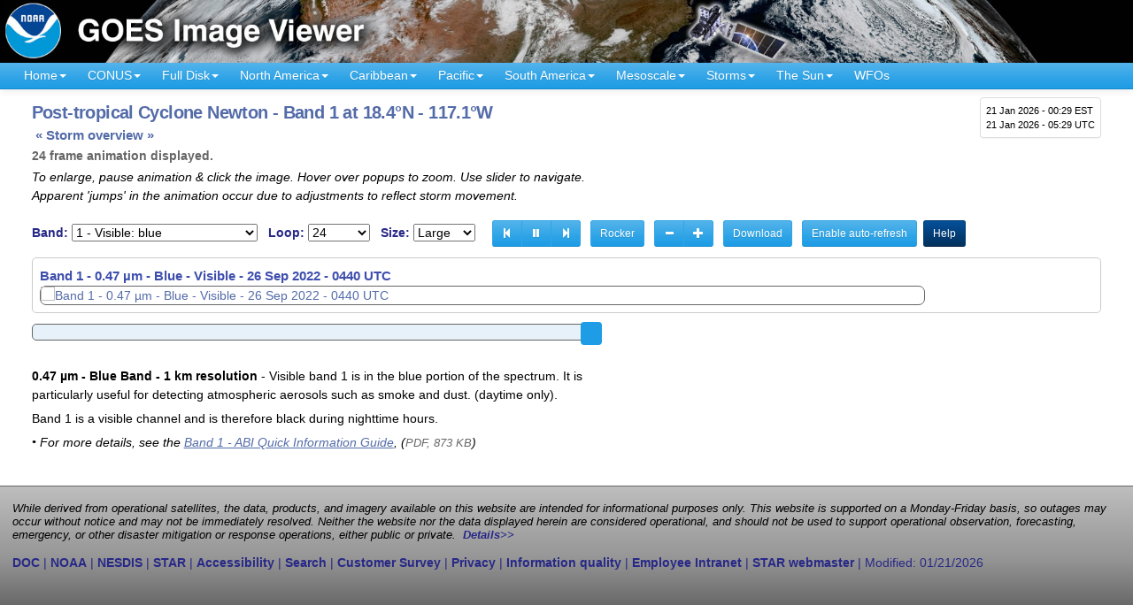

--- FILE ---
content_type: text/css
request_url: https://www.star.nesdis.noaa.gov/GOES/css/AllStyles.min.css
body_size: 2979
content:
html{margin:0;padding:0;color:#000}body{margin:0;padding:0;font-family:Arial,Helvetica,sans-serif;color:#000}#wrap{background:#fff;margin:-1em auto 2em auto!important;width:96%;max-width:1800px!important}#main{padding:0}#main div.mainInner{padding:3px 10px!important}#footer{clear:both}#skipNav{position:absolute!important;top:5.0em!important;left:55em!important;margin:0;padding:0;width:13em;height:2em;font-weight:700;display:block!important}form{margin:0;padding:0}a:link{color:#536BA8}a:visited{color:#616161}a:focus,a:hover,a:active{text-decoration:underline;color:#93052A;text-decoration:none}a img{border:0}td{vertical-align:top}ol li{margin-top:8px;line-height:140%}hr{padding:0;border:0;color:#666;background-color:#666;height:1px;text-align:left}ul.tighter li{margin:0 0 5px 0}ul.noMarker{margin:5px 0 0 6px;padding:0}ul.noMarker li{margin-top:6px;margin-right:10px;list-style-type:none;padding-left:6px;background-image:none}p{font-size:1em;line-height:150%;margin:6px 0 6px 0}h1{color:#536BA8;margin-top:2px;padding:0;font-size:1.45em;letter-spacing:-.03em;font-weight:700;text-align:left}h2{font-size:120%;font-weight:700;color:#282888;margin:12px 0 0 0}h3{font-size:110%;font-weight:700;color:#000;margin:16px 0 0 0}h4{font-size:100%;font-weight:700;color:#666;margin:6px 0 0 0;text-align:left}h5{font-size:100%;font-weight:700;color:#000;margin:8px 0 0 0;text-align:center}div.clearing{clear:both;font-size:0;padding:0;margin:0;height:0px!important}ul.breadcrumbs{padding:0 2px 6px 2px;margin:0 0 10px 0;border-bottom:1px solid #666}ul.breadcrumbs li{list-style-type:disc;color:#536BA8;margin:0;font-weight:700;font-size:.9em;display:inline;padding:1px;background-image:none}img.bordered{border:1px solid #666}h3.noscriptWarning{padding:6px;margin:6px 2px 6px 2px;border:1px solid red;color:red;background-color:#fff;font-size:1em;line-height:130%;text-align:center}

#main{margin-left:0!important;max-width:1800px!important}#mainInner{padding:10px!important}h3{color:#222}ul li a:active,ul li a:focus,ul li a:hover{color:#93052A!important;text-decoration:underline}div#displayBox{border:1px solid #cbcbcb;padding:2px 8px 1px;border-radius:5px;margin-top:1px;margin-bottom:12px;clear:both;background-color:#fff}div#displayBox h2,div#displayBox h3{display:inline;width:30%;margin-bottom:20px}div#displayBox h2{font-size:1.4em!important}div#displayBox h3{margin-top:20px}.animDiv{margin:.5em 0!important;padding:0}.animDiv img{border:1px solid #666;border-radius:7px;margin:auto!important}div#buttons{float:left;display:table-cell;margin:.5em 0;padding:0;text-align:left;line-height:2.2em!important}div#buttons h2{margin:0;display:inline;font-size:1em}div#buttons a:link,div#buttons a:visited{color:#fff}#enlargement,p#breadcrumbs{margin-top:0;padding-top:0}p#description{font-size:1em;color:#666;font-style:italic;float:right;width:30%;text-align:right;margin:0;line-height:1.3em}p#breadcrumbs{margin-bottom:12px;width:67%;font-weight:700}h1{margin-top:5px;margin-bottom:5px}h1 span.note{font-weight:700;color:#666!important;font-size:.8em!important}h3#notFoundHeading{margin-top:35px;padding-top:15px;width:85%;display:block;font-size:1.2em;color:#3E4EAD}#animationSize{color:#666;max-width:50%;margin:0 0 6px}#enlargement{color:#666;max-width:50%}#animationDown{border-radius:10px}div#footer{border-top:1px solid #666;background:rgba(215,215,215,1);background:-moz-linear-gradient(top,rgba(190,190,190,1) 0,rgba(150,150,150,1) 53%,rgba(90,90,90,1) 100%);background:-webkit-gradient(left top,left bottom,color-stop(0,rgba(190,190,190,1)),color-stop(53%,rgba(150,150,150,1)),color-stop(100%,rgba(90,90,90,1)));background:-webkit-linear-gradient(top,rgba(190,190,190,1) 0,rgba(150,150,150,1) 53%,rgba(90,90,90,1) 100%);background:-o-linear-gradient(top,rgba(190,190,190,1) 0,rgba(150,150,150,1) 53%,rgba(90,90,90,1) 100%);background:-ms-linear-gradient(top,rgba(190,190,190,1) 0,rgba(150,150,150,1) 53%,rgba(90,90,90,1) 100%);background:linear-gradient(to bottom,rgba(190,190,190,1) 0,rgba(150,150,150,1) 53%,rgba(90,90,90,1) 100%);clear:both;display:block;min-height:10em!important;width:100%;padding:1em 1em 4em 1em;color:#282888;line-height:145%!important;}div.left{margin:1em!important;color:#282888;float:left;line-height:140%!important;}h4#disclaimer{color:#000!important;font-size:.9em;font-weight:400!important;font-style:italic;text-align:left;margin:.3em 0 1em}div#footerLinks a:link,div#footerLinks a:visited,h4#disclaimer a:link,h4#disclaimer a:visited{color:#282888!important;font-weight:700}h4#disclaimer a:active,h4#disclaimer a:focus,h4#disclaimer a:hover{color:#93052A!important;text-decoration:underline}div#footerLinks a:active,div#footerLinks a:focus,div#footerLinks a:hover{font-weight:700;color:#93052A!important;text-decoration:underline}.zoomContainer{z-index:100000}.main-navigation.fancybox-margin{padding-right:15px}#DayViewerAnimationBlock{width:100%;float:left}#DayViewerAnimationBlock div.first a img{display:block!important;float:left}div#DayViewerAnimationBlock div a img{float:left;margin-left:0!important;padding-left:0!important}div.sliderBox{margin:.7em 0 1.5em;height:2em;max-width:45em!important}.animSlider .ui-corner-all,.animSlider.ui-corner-all{border-radius:0}.animSlider.ui-slider{border:0;background:#E6F1F9;border-radius:5px}.animSlider.ui-slider-horizontal{height:19px;border:1px solid #666}.animSlider.ui-slider-vertical{height:15em;width:19px}.animSlider .ui-slider-handle{width:24px;height:26px;background:#1e9ce5!important;border-radius:16%;border:none;cursor:pointer}.animSlider.ui-slider-horizontal .ui-slider-handle{top:50%;margin-top:-12px}.animSlider.ui-slider-vertical .ui-slider-handle{left:50%;margin-left:-12px}.animSlider .ui-slider-handle:hover{opacity:.8}.animSlider .ui-slider-range{border:0;border-radius:7;background:#f99}.animSlider.ui-slider-horizontal .ui-slider-range{top:0;height:19px}.animSlider.ui-slider-vertical .ui-slider-range{left:0;width:19px}div.info{max-width:45em}div.info span{font-size:.9em;color:#666;font-weight:400}div.info a{text-decoration:underline!important}div.summaryContainer{float:left;border-radius:8px;width:280px;margin:10px 20px 15px 0;padding:1px!important;display:table-cell;background-color:#6D6D6E}div.summaryContainer:hover{box-shadow:0 0 21px 0 rgba(69,112,156,1)}span.linker{position:absolute;width:100%;height:100%;top:0;left:0;z-index:1;background-image:url([data-uri])}div.Links,div.TNBox{position:relative;overflow:hidden}div.TNBox{margin:0;display:table-cell;vertical-align:middle;background-repeat:no-repeat;background-position:top center;background-size:100%;border-top-left-radius:8px;border-top-right-radius:8px}div.TNBox:hover h2,div.TNBox:hover p{color:#93bcff}div.TNBox h2,p.bandDescriptor{color:#fff;text-shadow:rgba(0,0,0,1) 0 0 5px!important;text-align:center;line-height:115%}div.TNBox h2{font-size:2.3em;margin-top:0}p.bandDescriptor{font-size:1.15em;font-weight:700;margin:0 15px}div.Links{height:245px!important;margin:0!important;padding-top:9px;border-bottom-left-radius:8px;border-bottom-right-radius:8px;background:#d8d8d8;background:-moz-linear-gradient(top,#d8d8d8 0,#6a6a6b 100%);background:-webkit-linear-gradient(top,#d8d8d8 0,#6a6a6b 100%);background:linear-gradient(to bottom,#d8d8d8 0,#6a6a6b 100%)}div.Links h3{text-align:center;font-size:1.3em;padding-top:0;margin:.3em 0 .2em}div.Links ul.tighter li{color:#282888;font-weight:700;font-size:.95em;margin:0 0 2px}div.Links a:link,div.Links a:visited{color:#282888!important}div.Links a:active,div.Links a:focus,div.Links a:hover{color:#93052A!important;text-decoration:underline}span.sizeInfo{font-size:.9em;color:#000;font-weight:400}div.panel.panel-default#timeBlock{padding:0;margin-bottom:3px}div.panel.panel-default#timeBlock div.panel-body{padding:6px}div.panel.panel-default#timeBlockHeader div.panel-body{padding:3px}@media screen and (max-width:750px){h1{font-size:1.2em}h1#GAWaitMsg{color:orange;font-size:1.1em;width:100%}div#adv-custom-caption,h4{font-size:.9em!important}div#displayBox{padding-top:.3em!important}div#timeBlock{display:none}div#buttons div.btn-group{margin:.3em 0 .3em .5em!important;visibility:hidden}p#timeBlockNav{padding-top:3px;font-size:.8em;color:#fff;margin-left:1.6em;}.animDiv{margin:.5em 0!important}p{font-size:.9em}}div#buttons div.btn-group{margin:.3em 0 .3em .5em!important;visibility:hidden}@media screen and (min-width:751px){div#timeBlock{display:table-cell;float:right;font-size:.8em}p#timeBlockNav{display:none}}.navbar{min-height:30px}.navbar-nav>li>a{padding-top:10px;padding-bottom:10px}.nav>li>a{padding:4px 12px}div#GIFAnimationTarget{margin:0 auto!important;text-align:center!important;width:100%!important;height:auto!important;min-height:40em;background:url(Loader140.gif) center center no-repeat #fff}@media screen and (max-width:600px){div#GIFAnimationTarget{width:100%!important;height:auto!important;min-height:30em;background:url(Loader140.gif) center center no-repeat #fff}div#GIFAnimationTarget img{object-fit:cover}h1#GAWaitMsg{font-size:1.1em!important;width:100%;text-align:center}}div#legendCont{margin-top:0;clear:both}h1#GAWaitMsg{font-size:1.5em;margin-bottom:1em;max-width:100%!important;padding:0;color:#adadad;text-align:center!important}a.navHighlight{background-color:#d7d7d7}div.animCaption,h3.animCaption{color:#3E4EAD;font-weight:700;font-size:1.1em}#dls a:link,#dls a:visited{text-decoration:underline}#dls a:active,#dls a:focus,#dls a:hover{color:#93052a!important}#animSpeed{border:1px solid #666;background-color:#efefef;border-radius:8px;display:inline-block;padding:0!important}#animSpeed a{margin-right:0!important}#animSpeed h2{line-height:140%;vertical-align:middle;text-align:center}img.OL1,img.OL2,img.OL3,img.OL4,img.OL5,img.OLLatLon{position:absolute;bottom:-9999px;left:-9999px;}.outageMessage{color:#93052A;margin-right:20px!important;max-width:600px;border:1px solid #666;padding:1em;border-radius:9px;float:left}p.outageDuration{padding:1px 4px!important;margin-left:2em;font-size:1em;width:15em;text-align:center;color:#93052a!important;font-weight:700;background-color:#fff;text-shadow:none!important;border-radius:3px;opacity:.85}.dropdown-menu li a strong{color:#282888}li.dropdown-header{color:#282888;font-weight:700;font-size:14px}.DMWHigh{color:#fe0000;size:20px;background-color:#04192e;padding:3px}.DMWMedium{color:#00ffff;size:20px;background-color:#04192e;padding:3px}.DMWLow{color:#ffda00;size:20px;background-color:#04192e;padding:3px}
